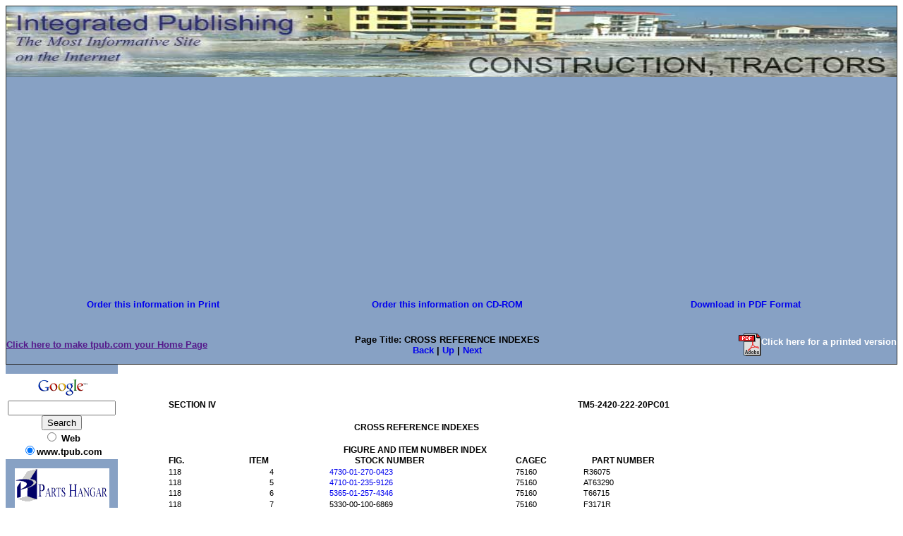

--- FILE ---
content_type: text/html; charset=UTF-8
request_url: https://constructiontractors.tpub.com/TM-5-2420-222-20P/css/TM-5-2420-222-20P_419.htm
body_size: 8470
content:
<!DOCTYPE html>
<link rel="stylesheet" type="text/css" href="http://www.tpub.com/mobile.css">

<script type="text/javascript">
        var browser = navigator.appName;
        if (browser == "Microsoft Internet Explorer") {
            document.onkeydown=keydownie;
        } else {
            document.onkeydown=keydown;
        }
        function keydownie(e) {
            if (!e) var e = window.event;
            if (e.keyCode) {
                keycode = e.keyCode;
                if ((keycode == 39) || (keycode == 37)) {
                    window.event.keyCode = 0;
                }
            } else {
                keycode = e.which;
            }
            if (keycode == 37) {
                img = document.querySelector("img[src='http://www.tpub.com/arrowleft.jpg'],img[src='http://www.tpub.com/images/left.png']");
                window.location = img.parentElement.href;
                return false;
            } else if (keycode == 39) {
                img = document.querySelector("img[src='http://www.tpub.com/arrowright.jpg'],img[src='http://www.tpub.com/images/right.png']");
                window.location = img.parentElement.href;
                return false;
            }
        }
        function keydown(e) {
            if (e.which) {
                keycode = e.which;
            } else {
                keycode = e.keyCode;
            }
            if (keycode == 37) {
                img = document.querySelector("img[src='http://www.tpub.com/arrowleft.jpg'],img[src='http://www.tpub.com/images/left.png']");
                window.location = img.parentElement.href;
                return false;
            } else if (keycode == 39) {
                img = document.querySelector("img[src='http://www.tpub.com/arrowright.jpg'],img[src='http://www.tpub.com/images/right.png']");
                window.location = img.parentElement.href;
                return false;
            }
        }
</script>
<script>if (top!= self) top.location.replace(location);</script>
<script async
src="//pagead2.googlesyndication.com/pagead/js/adsbygoogle.js"></script>
<script>
  (adsbygoogle = window.adsbygoogle || []).push({
    google_ad_client: "ca-pub-8029680191306394",
    enable_page_level_ads: true
  });
</script>

<HTML>
<HEAD>
<TITLE>CROSS REFERENCE INDEXES - TM-5-2420-222-20P_419</title><link rel="canonical" href="http://constructiontractors.tpub.com/TM-5-2420-222-20P/css/TM-5-2420-222-20P_419.htm" />
<META NAME="author" CONTENT="Integrated Publishing">
<META NAME="robots" content="index,follow">
<META HTTP-EQUIV="Content-Language" CONTENT="EN">
<META NAME="copyright" CONTENT="Integrated Publishing, Inc.">
<META NAME="distribution" CONTENT="Global">
<META NAME="revisit-after" CONTENT="30 days">

<meta name="Microsoft Border" content="tlb, default">
</HEAD>
<STYLE TYPE="text/css">
<!--
/* page size information */
.pg{position:relative;top:0px;left:0px;height:1056px;width:816px;}

/* some global information */
BODY{font-family:Arial,Helvetica,sans-serif;font-size:11px;color:#000000;background-color:#ffffff;}
A{text-decoration:none;}

/* text positioning information */
.ps0{position:absolute;top:50px;left:48px;width:75px;}
.ps1{position:absolute;top:50px;left:628px;width:139px;}
.ps2{position:absolute;top:82px;left:311px;width:195px;}
.ps3{position:absolute;top:114px;left:296px;width:224px;}
.ps4{position:absolute;top:129px;left:48px;width:26px;}
.ps5{position:absolute;top:129px;left:162px;width:32px;}
.ps6{position:absolute;top:129px;left:312px;width:108px;}
.ps7{position:absolute;top:129px;left:540px;width:48px;}
.ps8{position:absolute;top:129px;left:648px;width:98px;}
.ps9{position:absolute;top:146px;left:48px;width:26px;}
.ps10{position:absolute;top:146px;left:191px;width:11px;}
.ps11{position:absolute;top:146px;left:276px;width:113px;}
.ps12{position:absolute;top:146px;left:540px;width:41px;}
.ps13{position:absolute;top:146px;left:636px;width:47px;}
.ps14{position:absolute;top:161px;left:48px;width:26px;}
.ps15{position:absolute;top:161px;left:191px;width:11px;}
.ps16{position:absolute;top:161px;left:276px;width:113px;}
.ps17{position:absolute;top:161px;left:540px;width:41px;}
.ps18{position:absolute;top:161px;left:636px;width:54px;}
.ps19{position:absolute;top:176px;left:48px;width:26px;}
.ps20{position:absolute;top:176px;left:191px;width:11px;}
.ps21{position:absolute;top:176px;left:276px;width:113px;}
.ps22{position:absolute;top:176px;left:540px;width:41px;}
.ps23{position:absolute;top:176px;left:636px;width:45px;}
.ps24{position:absolute;top:192px;left:48px;width:26px;}
.ps25{position:absolute;top:192px;left:191px;width:11px;}
.ps26{position:absolute;top:192px;left:276px;width:113px;}
.ps27{position:absolute;top:192px;left:540px;width:41px;}
.ps28{position:absolute;top:192px;left:636px;width:47px;}
.ps29{position:absolute;top:207px;left:48px;width:26px;}
.ps30{position:absolute;top:207px;left:191px;width:11px;}
.ps31{position:absolute;top:207px;left:276px;width:113px;}
.ps32{position:absolute;top:207px;left:540px;width:41px;}
.ps33{position:absolute;top:207px;left:636px;width:72px;}
.ps34{position:absolute;top:222px;left:48px;width:26px;}
.ps35{position:absolute;top:222px;left:191px;width:11px;}
.ps36{position:absolute;top:222px;left:276px;width:113px;}
.ps37{position:absolute;top:222px;left:540px;width:41px;}
.ps38{position:absolute;top:222px;left:636px;width:47px;}
.ps39{position:absolute;top:237px;left:48px;width:26px;}
.ps40{position:absolute;top:237px;left:191px;width:11px;}
.ps41{position:absolute;top:237px;left:276px;width:113px;}
.ps42{position:absolute;top:237px;left:540px;width:41px;}
.ps43{position:absolute;top:237px;left:636px;width:78px;}
.ps44{position:absolute;top:252px;left:48px;width:26px;}
.ps45{position:absolute;top:252px;left:191px;width:11px;}
.ps46{position:absolute;top:252px;left:276px;width:113px;}
.ps47{position:absolute;top:252px;left:540px;width:41px;}
.ps48{position:absolute;top:252px;left:636px;width:77px;}
.ps49{position:absolute;top:268px;left:48px;width:26px;}
.ps50{position:absolute;top:268px;left:191px;width:11px;}
.ps51{position:absolute;top:268px;left:276px;width:113px;}
.ps52{position:absolute;top:268px;left:540px;width:41px;}
.ps53{position:absolute;top:268px;left:636px;width:55px;}
.ps54{position:absolute;top:283px;left:48px;width:26px;}
.ps55{position:absolute;top:283px;left:191px;width:11px;}
.ps56{position:absolute;top:283px;left:276px;width:113px;}
.ps57{position:absolute;top:283px;left:540px;width:41px;}
.ps58{position:absolute;top:283px;left:636px;width:55px;}
.ps59{position:absolute;top:298px;left:48px;width:26px;}
.ps60{position:absolute;top:298px;left:191px;width:11px;}
.ps61{position:absolute;top:298px;left:276px;width:113px;}
.ps62{position:absolute;top:298px;left:540px;width:41px;}
.ps63{position:absolute;top:298px;left:636px;width:54px;}
.ps64{position:absolute;top:313px;left:48px;width:26px;}
.ps65{position:absolute;top:313px;left:191px;width:11px;}
.ps66{position:absolute;top:313px;left:276px;width:113px;}
.ps67{position:absolute;top:313px;left:540px;width:41px;}
.ps68{position:absolute;top:313px;left:636px;width:55px;}
.ps69{position:absolute;top:328px;left:48px;width:26px;}
.ps70{position:absolute;top:328px;left:191px;width:11px;}
.ps71{position:absolute;top:328px;left:276px;width:113px;}
.ps72{position:absolute;top:328px;left:540px;width:41px;}
.ps73{position:absolute;top:328px;left:636px;width:54px;}
.ps74{position:absolute;top:344px;left:48px;width:26px;}
.ps75{position:absolute;top:344px;left:191px;width:11px;}
.ps76{position:absolute;top:344px;left:276px;width:113px;}
.ps77{position:absolute;top:344px;left:540px;width:41px;}
.ps78{position:absolute;top:344px;left:636px;width:47px;}
.ps79{position:absolute;top:359px;left:48px;width:26px;}
.ps80{position:absolute;top:359px;left:191px;width:11px;}
.ps81{position:absolute;top:359px;left:276px;width:113px;}
.ps82{position:absolute;top:359px;left:540px;width:41px;}
.ps83{position:absolute;top:359px;left:636px;width:55px;}
.ps84{position:absolute;top:374px;left:48px;width:26px;}
.ps85{position:absolute;top:374px;left:183px;width:18px;}
.ps86{position:absolute;top:374px;left:276px;width:113px;}
.ps87{position:absolute;top:374px;left:540px;width:41px;}
.ps88{position:absolute;top:374px;left:636px;width:80px;}
.ps89{position:absolute;top:389px;left:48px;width:26px;}
.ps90{position:absolute;top:389px;left:183px;width:18px;}
.ps91{position:absolute;top:389px;left:276px;width:113px;}
.ps92{position:absolute;top:389px;left:540px;width:41px;}
.ps93{position:absolute;top:389px;left:636px;width:77px;}
.ps94{position:absolute;top:404px;left:48px;width:26px;}
.ps95{position:absolute;top:404px;left:183px;width:18px;}
.ps96{position:absolute;top:404px;left:540px;width:41px;}
.ps97{position:absolute;top:404px;left:636px;width:55px;}
.ps98{position:absolute;top:420px;left:48px;width:26px;}
.ps99{position:absolute;top:420px;left:183px;width:18px;}
.ps100{position:absolute;top:420px;left:276px;width:113px;}
.ps101{position:absolute;top:420px;left:540px;width:41px;}
.ps102{position:absolute;top:420px;left:636px;width:47px;}
.ps103{position:absolute;top:435px;left:48px;width:26px;}
.ps104{position:absolute;top:435px;left:183px;width:18px;}
.ps105{position:absolute;top:435px;left:276px;width:113px;}
.ps106{position:absolute;top:435px;left:540px;width:41px;}
.ps107{position:absolute;top:435px;left:636px;width:47px;}
.ps108{position:absolute;top:450px;left:48px;width:26px;}
.ps109{position:absolute;top:450px;left:183px;width:18px;}
.ps110{position:absolute;top:450px;left:540px;width:41px;}
.ps111{position:absolute;top:450px;left:636px;width:79px;}
.ps112{position:absolute;top:465px;left:48px;width:26px;}
.ps113{position:absolute;top:465px;left:191px;width:11px;}
.ps114{position:absolute;top:465px;left:276px;width:113px;}
.ps115{position:absolute;top:465px;left:540px;width:41px;}
.ps116{position:absolute;top:465px;left:636px;width:55px;}
.ps117{position:absolute;top:480px;left:48px;width:26px;}
.ps118{position:absolute;top:480px;left:191px;width:11px;}
.ps119{position:absolute;top:480px;left:276px;width:113px;}
.ps120{position:absolute;top:480px;left:540px;width:41px;}
.ps121{position:absolute;top:480px;left:636px;width:47px;}
.ps122{position:absolute;top:496px;left:48px;width:26px;}
.ps123{position:absolute;top:496px;left:191px;width:11px;}
.ps124{position:absolute;top:496px;left:276px;width:113px;}
.ps125{position:absolute;top:496px;left:540px;width:41px;}
.ps126{position:absolute;top:496px;left:636px;width:55px;}
.ps127{position:absolute;top:511px;left:48px;width:26px;}
.ps128{position:absolute;top:511px;left:191px;width:11px;}
.ps129{position:absolute;top:511px;left:276px;width:113px;}
.ps130{position:absolute;top:511px;left:540px;width:41px;}
.ps131{position:absolute;top:511px;left:636px;width:55px;}
.ps132{position:absolute;top:526px;left:48px;width:26px;}
.ps133{position:absolute;top:526px;left:191px;width:11px;}
.ps134{position:absolute;top:526px;left:276px;width:113px;}
.ps135{position:absolute;top:526px;left:540px;width:41px;}
.ps136{position:absolute;top:526px;left:636px;width:47px;}
.ps137{position:absolute;top:541px;left:48px;width:26px;}
.ps138{position:absolute;top:541px;left:191px;width:11px;}
.ps139{position:absolute;top:541px;left:276px;width:113px;}
.ps140{position:absolute;top:541px;left:540px;width:41px;}
.ps141{position:absolute;top:541px;left:636px;width:55px;}
.ps142{position:absolute;top:556px;left:48px;width:26px;}
.ps143{position:absolute;top:556px;left:191px;width:11px;}
.ps144{position:absolute;top:556px;left:276px;width:113px;}
.ps145{position:absolute;top:556px;left:540px;width:41px;}
.ps146{position:absolute;top:556px;left:636px;width:55px;}
.ps147{position:absolute;top:572px;left:48px;width:26px;}
.ps148{position:absolute;top:572px;left:191px;width:11px;}
.ps149{position:absolute;top:572px;left:276px;width:113px;}
.ps150{position:absolute;top:572px;left:540px;width:41px;}
.ps151{position:absolute;top:572px;left:636px;width:47px;}
.ps152{position:absolute;top:587px;left:48px;width:26px;}
.ps153{position:absolute;top:587px;left:191px;width:11px;}
.ps154{position:absolute;top:587px;left:276px;width:113px;}
.ps155{position:absolute;top:587px;left:540px;width:41px;}
.ps156{position:absolute;top:587px;left:636px;width:47px;}
.ps157{position:absolute;top:602px;left:48px;width:26px;}
.ps158{position:absolute;top:602px;left:191px;width:11px;}
.ps159{position:absolute;top:602px;left:276px;width:113px;}
.ps160{position:absolute;top:602px;left:540px;width:41px;}
.ps161{position:absolute;top:602px;left:636px;width:55px;}
.ps162{position:absolute;top:617px;left:48px;width:26px;}
.ps163{position:absolute;top:617px;left:191px;width:11px;}
.ps164{position:absolute;top:617px;left:276px;width:113px;}
.ps165{position:absolute;top:617px;left:540px;width:41px;}
.ps166{position:absolute;top:617px;left:636px;width:54px;}
.ps167{position:absolute;top:632px;left:48px;width:22px;}
.ps168{position:absolute;top:632px;left:191px;width:7px;}
.ps169{position:absolute;top:632px;left:276px;width:109px;}
.ps170{position:absolute;top:632px;left:540px;width:37px;}
.ps171{position:absolute;top:632px;left:636px;width:58px;}
.ps172{position:absolute;top:648px;left:48px;width:22px;}
.ps173{position:absolute;top:648px;left:191px;width:7px;}
.ps174{position:absolute;top:648px;left:276px;width:109px;}
.ps175{position:absolute;top:648px;left:540px;width:37px;}
.ps176{position:absolute;top:648px;left:636px;width:47px;}
.ps177{position:absolute;top:663px;left:48px;width:22px;}
.ps178{position:absolute;top:663px;left:191px;width:7px;}
.ps179{position:absolute;top:663px;left:276px;width:109px;}
.ps180{position:absolute;top:663px;left:540px;width:37px;}
.ps181{position:absolute;top:663px;left:636px;width:78px;}
.ps182{position:absolute;top:678px;left:48px;width:22px;}
.ps183{position:absolute;top:678px;left:191px;width:7px;}
.ps184{position:absolute;top:678px;left:276px;width:109px;}
.ps185{position:absolute;top:678px;left:540px;width:37px;}
.ps186{position:absolute;top:678px;left:636px;width:72px;}
.ps187{position:absolute;top:693px;left:48px;width:22px;}
.ps188{position:absolute;top:693px;left:191px;width:7px;}
.ps189{position:absolute;top:693px;left:276px;width:109px;}
.ps190{position:absolute;top:693px;left:540px;width:37px;}
.ps191{position:absolute;top:693px;left:636px;width:47px;}
.ps192{position:absolute;top:708px;left:48px;width:22px;}
.ps193{position:absolute;top:708px;left:191px;width:7px;}
.ps194{position:absolute;top:708px;left:276px;width:109px;}
.ps195{position:absolute;top:708px;left:540px;width:37px;}
.ps196{position:absolute;top:708px;left:636px;width:55px;}
.ps197{position:absolute;top:724px;left:48px;width:22px;}
.ps198{position:absolute;top:724px;left:191px;width:7px;}
.ps199{position:absolute;top:724px;left:276px;width:109px;}
.ps200{position:absolute;top:724px;left:540px;width:37px;}
.ps201{position:absolute;top:724px;left:636px;width:54px;}
.ps202{position:absolute;top:739px;left:48px;width:22px;}
.ps203{position:absolute;top:739px;left:183px;width:15px;}
.ps204{position:absolute;top:739px;left:276px;width:109px;}
.ps205{position:absolute;top:739px;left:540px;width:37px;}
.ps206{position:absolute;top:739px;left:636px;width:54px;}
.ps207{position:absolute;top:754px;left:48px;width:22px;}
.ps208{position:absolute;top:754px;left:183px;width:15px;}
.ps209{position:absolute;top:754px;left:276px;width:109px;}
.ps210{position:absolute;top:754px;left:540px;width:37px;}
.ps211{position:absolute;top:754px;left:636px;width:55px;}
.ps212{position:absolute;top:769px;left:48px;width:22px;}
.ps213{position:absolute;top:769px;left:183px;width:15px;}
.ps214{position:absolute;top:769px;left:276px;width:109px;}
.ps215{position:absolute;top:769px;left:540px;width:37px;}
.ps216{position:absolute;top:769px;left:636px;width:55px;}
.ps217{position:absolute;top:785px;left:48px;width:22px;}
.ps218{position:absolute;top:785px;left:183px;width:15px;}
.ps219{position:absolute;top:785px;left:276px;width:109px;}
.ps220{position:absolute;top:785px;left:540px;width:37px;}
.ps221{position:absolute;top:785px;left:636px;width:54px;}
.ps222{position:absolute;top:800px;left:48px;width:22px;}
.ps223{position:absolute;top:800px;left:183px;width:15px;}
.ps224{position:absolute;top:800px;left:276px;width:109px;}
.ps225{position:absolute;top:800px;left:540px;width:37px;}
.ps226{position:absolute;top:800px;left:636px;width:76px;}
.ps227{position:absolute;top:815px;left:48px;width:22px;}
.ps228{position:absolute;top:815px;left:183px;width:15px;}
.ps229{position:absolute;top:815px;left:276px;width:109px;}
.ps230{position:absolute;top:815px;left:540px;width:37px;}
.ps231{position:absolute;top:815px;left:636px;width:47px;}
.ps232{position:absolute;top:830px;left:48px;width:22px;}
.ps233{position:absolute;top:830px;left:183px;width:15px;}
.ps234{position:absolute;top:830px;left:276px;width:109px;}
.ps235{position:absolute;top:830px;left:540px;width:37px;}
.ps236{position:absolute;top:830px;left:636px;width:54px;}
.ps237{position:absolute;top:845px;left:48px;width:22px;}
.ps238{position:absolute;top:845px;left:183px;width:15px;}
.ps239{position:absolute;top:845px;left:276px;width:109px;}
.ps240{position:absolute;top:845px;left:540px;width:37px;}
.ps241{position:absolute;top:845px;left:636px;width:45px;}
.ps242{position:absolute;top:861px;left:48px;width:22px;}
.ps243{position:absolute;top:861px;left:183px;width:15px;}
.ps244{position:absolute;top:861px;left:276px;width:109px;}
.ps245{position:absolute;top:861px;left:540px;width:37px;}
.ps246{position:absolute;top:861px;left:636px;width:45px;}
.ps247{position:absolute;top:876px;left:48px;width:22px;}
.ps248{position:absolute;top:876px;left:183px;width:15px;}
.ps249{position:absolute;top:876px;left:276px;width:109px;}
.ps250{position:absolute;top:876px;left:540px;width:37px;}
.ps251{position:absolute;top:876px;left:636px;width:45px;}
.ps252{position:absolute;top:891px;left:48px;width:22px;}
.ps253{position:absolute;top:891px;left:183px;width:15px;}
.ps254{position:absolute;top:891px;left:276px;width:109px;}
.ps255{position:absolute;top:891px;left:540px;width:37px;}
.ps256{position:absolute;top:891px;left:636px;width:47px;}
.ps257{position:absolute;top:906px;left:48px;width:22px;}
.ps258{position:absolute;top:906px;left:191px;width:7px;}
.ps259{position:absolute;top:906px;left:276px;width:109px;}
.ps260{position:absolute;top:906px;left:540px;width:37px;}
.ps261{position:absolute;top:906px;left:636px;width:91px;}
.ps262{position:absolute;top:936px;left:397px;width:23px;}

/* font properties information */
.ft0{font-weight:bold;font-size:12px;}

/* nested font properties infomation */

/* bitmap image information */

-->
</STYLE>

<BODY><!--msnavigation--><table border="0" cellpadding="0" cellspacing="0" width="100%"><tr><td bgcolor="#87A1C4">
    <table id="AutoNumber2" style="border-collapse: collapse; border-width: 1px" cellSpacing="0" cellPadding="0" width="100%" border="1" bgcolor="#87A1C4">
      <tr>
        <td style="border: medium none" width="102%" colSpan="3">
        <img border="0" src="../../title.jpg" width="100%" height="100"></td>
      </tr>
      <tr>
        <td style="border: medium none" width="100%" colSpan="3">
        <p align="center">    <p align="center"><script language="JavaScript"> 
<!-- /* Copyright 1997-2003 BURST! Media, LLC. All Rights Reserved. (Version 1.0J) */ 
function ShowBurstAd(adcode, width, height, sizes, intrusive, bgcolor, background) {
var bN = navigator.appName;
var bV = parseInt(navigator.appVersion);
var base='http://www.burstnet.com/';
var Tv=''; var Itr='';
var sz=''; var bkgd='';
var bgc=''; var rfr='';
var vr='v=1.0J';
var agt=navigator.userAgent.toLowerCase();

if (sizes.length!=0) {sz='/sz='+sizes;} else {sz='';}
if (bgcolor.length!=0) {bgc='/zg' + bgcolor;} else {bgc='';}
if (background.length!=0) {bkgd='/bgi='+(escape(escape(background))).replace(/\//gi,'%252F');} else {bkgd='';}
rfr='/r='+(escape(escape(top.location.href))).replace(/\//gi,'%252F');
                            
if (bV>=4) {
  ts=window.location.pathname+window.location.search;
  i=0; Tv=0; while (i< ts.length)
    { Tv=Tv+ts.charCodeAt(i); i=i+1; } Tv="/"+Tv;
} else {Tv=escape(window.location.pathname);
  if( Tv.charAt(0)!='/' ) Tv="/"+Tv;
    else if (Tv.charAt(1)=="/")
 Tv="";
  if( Tv.charAt(Tv.length-1) == "/")
   Tv = Tv + "_";
}

var fCode='<ifr'+'ame id="BURST" src="'+base+
 'cgi-bin/ads/'+adcode+'.cgi/NI/if/'+vr+bgc+sz+bkgd+
 rfr+Tv+'/RETURN-CODE" width="'+width+'" height="'+
 height+'"'+'marginwidth="0" marginheight="0"'+
 'hspace="0" vspace="0" frameborder="0" '+
 'scrolling="no">';
 var gCode = '<'+'a href="'+base+'ads/'+adcode+'-map.cgi/'+
 vr+sz+rfr+Tv+'" target=_top><im'+'g src="'+base+
 'cgi-bin/ads/'+adcode+'.cgi/'+vr+sz+rfr+Tv+
 '" border="0" alt="Click Here"></a>';
var fCodeEnd = '</ifr'+'ame>';

if ((adcode.charAt(0)=="a")&&(intrusive=="1")) {
 Itr='<di'+'v><scr'+'ipt src="'+base+'cgi-bin/ads/'+adcode+
 '.cgi/sz=0X0MN/'+vr+rfr+Tv+'/RETURN-CODE/JS/"></scr'+'ipt></d'+'iv>';
}

if (agt.indexOf("mac")==-1) {
  document.write(fCode+gCode+fCodeEnd+Itr);
} else {
  document.write(gCode);
}
}
//-->
</script>
<!-- END BURST CODE -->
</noscript>
<!-- END BURST CODE -->
</td>
      </tr>
      <tr>
        <td style="border: medium none" width="33%">
        <p align="center"><b><font face="Arial" size="2">
        <a href="http://archive.tpub-products.com">Order this information 
        in Print</a></font></b></td>
        <td style="border: medium none" width="33%">
        <p align="center"><b><font face="Arial" size="2">
        <a href="../../cds.htm">Order this information 
        on CD-ROM</a></font></b></td>
        <td style="border: medium none" width="34%">
        <p align="center"><b><font face="Arial" size="2">
        <a href="../../download.htm">Download in PDF Format</a></font></b></td>
      </tr>
      <tr>
        <td style="border: medium none" width="33%">&nbsp;</td>
        <td style="border: medium none" width="33%">&nbsp;</td>
        <td style="border: medium none" width="34%">&nbsp;</td>
      </tr>
      <tr>
        <td style="border: medium none" width="33%">
        <p align="left"><font face="Arial" size="2"><u><b>
    <a onclick="this.style.behavior='url(#default#homepage)';this.setHomePage('http://www.tpub.com');" href>
    Click here to make tpub.com your Home Page</a></b></u></font></td>
        <td style="border: medium none" width="33%">
        <p align="center"><b><font size="2" face="Arial">
    Page Title:
    CROSS REFERENCE INDEXES<br>
    <nobr><A HREF="TM-5-2420-222-20P_418.htm" TARGET="" STYLE="{text-decoration: none;}">Back</A></nobr>&nbsp;|&nbsp;<nobr><A HREF="../index.htm" TARGET="" STYLE="{text-decoration: none;}">Up</A></nobr>&nbsp;|&nbsp;<nobr><A HREF="TM-5-2420-222-20P_420.htm" TARGET="" STYLE="{text-decoration: none;}">Next</A></nobr></font></b></td>
        <td style="border: medium none" width="34%">
        <p align="right"><b><font face="Arial" size="2">
        <a href="http://www.tpub-products.com/archive/?../../subscribers/./Construction/Construction_Tractor/main.htm"><img border="0" src="//www.tpub.com/pdf.gif" align="middle" width="32" height="32"></a><b><font face="Arial" size="2" color="#FFFFFF"></font><a href="http://www.tpub-products.com/archive/?../../subscribers/./Construction/Construction_Tractor/main.htm"><font face="Arial" size="2" color="#FFFFFF">Click here for a printed version</font></a></font></b></td>
      </tr>
    </table>
    
</td></tr><!--msnavigation--></table><!--msnavigation--><table dir="ltr" border="0" cellpadding="0" cellspacing="0" width="100%"><tr><td valign="top" width="1%" bgcolor="#87A1C4">

<table dir="ltr" cellSpacing="0" cellPadding="0" width="100%" border="0">
  <tr>
    <td vAlign="top" width="1%" bgColor="#99ccff">
    <table id="AutoNumber1" style="border-collapse: collapse" borderColor="#111111" cellSpacing="0" cellPadding="0" width="149" border="0" bgcolor="#87A1C4">
      <tr>
        <td colSpan="2" width="149"><b><font face="Arial" size="2">
        <p align="center"><!-- SiteSearch Google --><FORM method=GET action='http://www.google.com/custom'><TABLE bgcolor='#FFFFFF'><tr><td nowrap='nowrap' valign='top' align='center' height='32'><A HREF='http://www.google.com/'><IMG SRC='http://www.google.com/logos/Logo_25wht.gif' border='0' ALT='Google' width="75" height="32"></A><br><input type=hidden name=domains value='www.tpub.com'><INPUT TYPE=text name=q size=17 maxlength=255 value=''><br><INPUT type=submit name=sa VALUE='Search'><font size=-1><br><input type=radio name=sitesearch value=''> Web<br><input type=radio name=sitesearch value='www.tpub.com' checked>www.tpub.com</font><input type=hidden name=client value='pub-8029680191306394'><input type=hidden name=forid value='1'><input type=hidden name=ie value='ISO-8859-1'><input type=hidden name=oe value='ISO-8859-1'><input type=hidden name=safe value='active'><input type=hidden name=cof value='GALT:#008000;GL:1;DIV:#336699;VLC:663399;AH:center;BGC:FFFFFF;LBGC:FFFFFF;ALC:0000FF;LC:0000FF;T:000000;GFNT:0000FF;GIMP:0000FF;LH:50;LW:700;L:http://www.tpub-products.com/index.2.jpg;S:http://www.tpub.com/;FORID:1;'><input type=hidden name=hl value='en'></td></tr></TABLE></FORM><!-- SiteSearch Google --></p></form>
        <p></p>
        <p><p><center><a href="//www.tpub.com/contact.htm"><img border=0 src="//www.tpub.com/partstopleft.gif"></a></p></center><a href="//www.tpub.com">Home</a></font><br><br><!-- Left Banner --></b></td>
      </tr>
      <tr>
        <td width="16">&nbsp;</td>
        <td width="133">&nbsp;</td>
      </tr>
      <tr>
        <td colSpan="2" width="149"><b><font face="Arial" size="2">Information 
        Categories</font></b></td>
      </tr>
      <tr>
        <td width="16"><font color="#99ccff">....</font></td>
        <td width="133"><font face="Arial" size="2">
        <a href="//www.tpub.com/content/administration">Administration</a><br>
        <a href="//www.tpub.com/content/advancement">Advancement</a><br>
        <a href="//www.tpub.com/meteorology.htm">Aerographer</a><br><a href="//www.tpub.com/automotive.htm">Automotive</a><br>
        <a href="//www.tpub.com/aviation1.htm">Aviation</a><br>
        <a href="//www.tpub.com/combat.htm">Combat</a><br>
        <a href="//www.tpub.com/construction.htm">Construction</a><br><a href="//www.tpub.com/content/diving">Diving</a><br>
        <a href="//www.tpub.com/content/draftsman">Draftsman</a><br>
         
        <a href="//www.tpub.com/content/engineering">Engineering</a><br>
        <a href="//www.tpub.com/electronics.htm">Electronics</a><br>
         
        <a href="//www.tpub.com/content/food">Food and Cooking</a><br>
         
        <a href="//www.tpub.com/content/math">Math</a><br>
        <a href="//www.tpub.com/medical1.htm">Medical</a><br>
        <a href="//www.tpub.com/content/music">Music</a><br>
        <a href="//www.tpub.com/content/doe">Nuclear Fundamentals</a><br>
        <a href="//www.tpub.com/content/photography">Photography</a><br>
        <a href="//www.tpub.com/content/religion">Religion</a><br><a href="//www.tpub.com/content/USMC">USMC</td>
      </tr>
      <tr>
        <td width="16">&nbsp;</td>
        <td width="133">&nbsp;</td>
      </tr>
      <tr>
        <td colSpan="2" width="149"><b><font face="Arial" size="2">Products</font></b></td>
      </tr>
      <tr>
        <td width="16">&nbsp;</td>
        <td width="133"><font face="Arial" size="2">
        <a href="http://archive.tpub-products.com">Educational CD-ROM's</a><br>
        <a href="http://archive.tpub-products.com">Printed Manuals</a><br>
        <a href="http://www.tpub-products.com/archive">Downloadable Books</a></font></td>
      </tr>
      <tr>
        <td width="16">&nbsp;</td>
        <td width="133">&nbsp;</td>
      </tr>
    </table>
    </td>
  </tr>
</table>
<p>&nbsp;</p>

</td><td valign="top" width="24"></td><!--msnavigation--><td valign="top">
<center><script type="text/javascript"><!--
google_ad_client = "pub-8029680191306394";
google_alternate_ad_url = "http://www.tpub.com/tpub728x90.txt";
google_ad_width = 728;
google_ad_height = 90;
google_ad_format = "728x90_as";
google_ad_channel ="5386259355";
google_color_border = "FFFFFF";
google_color_bg = "FFFFFF";
google_color_link = "0000FF";
google_color_url = "008000";
google_color_text = "000000";
//--></script>
<script type="text/javascript" src="http://pagead2.googlesyndication.com/pagead/show_ads.js">
</script><script language="javascript" type="text/javascript" src="//www.tpub.com/googlog/record.php"></script></center>
<DIV CLASS="pg">

<!-- bitmap and vector images are written here --><!-- google_ad_section_start -->

<!-- text starts here -->
<SPAN CLASS="ps0"><NOBR><SPAN CLASS="ft0">SECTION IV</SPAN></NOBR></SPAN>
<SPAN CLASS="ps1"><NOBR><SPAN CLASS="ft0">TM5-2420-222-20PC01</SPAN></NOBR></SPAN>
<SPAN CLASS="ps2"><NOBR><SPAN CLASS="ft0">CROSS REFERENCE INDEXES</SPAN></NOBR></SPAN>
<SPAN CLASS="ps3"><NOBR><SPAN CLASS="ft0">FIGURE AND ITEM NUMBER INDEX</SPAN></NOBR></SPAN>
<SPAN CLASS="ps4"><NOBR><SPAN CLASS="ft0">FIG.</SPAN></NOBR></SPAN>
<SPAN CLASS="ps5"><NOBR><SPAN CLASS="ft0">ITEM</SPAN></NOBR></SPAN>
<SPAN CLASS="ps6"><NOBR><SPAN CLASS="ft0">STOCK NUMBER</SPAN></NOBR></SPAN>
<SPAN CLASS="ps7"><NOBR><SPAN CLASS="ft0">CAGEC</SPAN></NOBR></SPAN>
<SPAN CLASS="ps8"><NOBR><SPAN CLASS="ft0">PART NUMBER</SPAN></NOBR></SPAN>
<SPAN CLASS="ps9"><NOBR>118 </NOBR></SPAN>
<SPAN CLASS="ps10"><NOBR>4 </NOBR></SPAN>
<SPAN CLASS="ps11"><NOBR><a href="//www.tpub.com/content/logistics/47/30/522/01-270-0423.htm">4730-01-270-0423</a> </NOBR></SPAN>
<SPAN CLASS="ps12"><NOBR>75160 </NOBR></SPAN>
<SPAN CLASS="ps13"><NOBR>R36075</NOBR></SPAN>
<SPAN CLASS="ps14"><NOBR>118 </NOBR></SPAN>
<SPAN CLASS="ps15"><NOBR>5 </NOBR></SPAN>
<SPAN CLASS="ps16"><NOBR><a href="//www.tpub.com/content/logistics/47/10/217/01-235-9126.htm">4710-01-235-9126</a> </NOBR></SPAN>
<SPAN CLASS="ps17"><NOBR>75160 </NOBR></SPAN>
<SPAN CLASS="ps18"><NOBR>AT63290</NOBR></SPAN>
<SPAN CLASS="ps19"><NOBR>118 </NOBR></SPAN>
<SPAN CLASS="ps20"><NOBR>6 </NOBR></SPAN>
<SPAN CLASS="ps21"><NOBR><a href="//www.tpub.com/content/logistics/53/65/413/01-257-4346.htm">5365-01-257-4346</a> </NOBR></SPAN>
<SPAN CLASS="ps22"><NOBR>75160 </NOBR></SPAN>
<SPAN CLASS="ps23"><NOBR>T66715</NOBR></SPAN>
<SPAN CLASS="ps24"><NOBR>118 </NOBR></SPAN>
<SPAN CLASS="ps25"><NOBR>7 </NOBR></SPAN>
<SPAN CLASS="ps26"><NOBR>5330-00-100-6869 </NOBR></SPAN>
<SPAN CLASS="ps27"><NOBR>75160 </NOBR></SPAN>
<SPAN CLASS="ps28"><NOBR>F3171R</NOBR></SPAN>
<SPAN CLASS="ps29"><NOBR>118 </NOBR></SPAN>
<SPAN CLASS="ps30"><NOBR>8 </NOBR></SPAN>
<SPAN CLASS="ps31"><NOBR><a href="//www.tpub.com/content/logistics/47/30/366/01-066-6126.htm">4730-01-066-6126</a> </NOBR></SPAN>
<SPAN CLASS="ps32"><NOBR>63906 </NOBR></SPAN>
<SPAN CLASS="ps33"><NOBR>12BC-8UFS</NOBR></SPAN>
<SPAN CLASS="ps34"><NOBR>118 </NOBR></SPAN>
<SPAN CLASS="ps35"><NOBR>9 </NOBR></SPAN>
<SPAN CLASS="ps36"><NOBR><a href="//www.tpub.com/content/logistics/47/20/237/01-218-1661.htm">4720-01-218-1661</a> </NOBR></SPAN>
<SPAN CLASS="ps37"><NOBR>75160 </NOBR></SPAN>
<SPAN CLASS="ps38"><NOBR>TY3016</NOBR></SPAN>
<SPAN CLASS="ps39"><NOBR>119 </NOBR></SPAN>
<SPAN CLASS="ps40"><NOBR>1 </NOBR></SPAN>
<SPAN CLASS="ps41"><NOBR><a href="//www.tpub.com/content/logistics/47/20/223/01-185-2367.htm">4720-01-185-2367</a> </NOBR></SPAN>
<SPAN CLASS="ps42"><NOBR>75160 </NOBR></SPAN>
<SPAN CLASS="ps43"><NOBR>CJT24970A0</NOBR></SPAN>
<SPAN CLASS="ps44"><NOBR>119 </NOBR></SPAN>
<SPAN CLASS="ps45"><NOBR>2 </NOBR></SPAN>
<SPAN CLASS="ps46"><NOBR><a href="//www.tpub.com/content/logistics/47/20/245/01-236-2322.htm">4720-01-236-2322</a> </NOBR></SPAN>
<SPAN CLASS="ps47"><NOBR>75160 </NOBR></SPAN>
<SPAN CLASS="ps48"><NOBR>CJT24970BJ</NOBR></SPAN>
<SPAN CLASS="ps49"><NOBR>119 </NOBR></SPAN>
<SPAN CLASS="ps50"><NOBR>3 </NOBR></SPAN>
<SPAN CLASS="ps51"><NOBR><a href="//www.tpub.com/content/logistics/47/20/217/01-172-2973.htm">4720-01-172-2973</a> </NOBR></SPAN>
<SPAN CLASS="ps52"><NOBR>75160 </NOBR></SPAN>
<SPAN CLASS="ps53"><NOBR>AU13638</NOBR></SPAN>
<SPAN CLASS="ps54"><NOBR>119 </NOBR></SPAN>
<SPAN CLASS="ps55"><NOBR>4 </NOBR></SPAN>
<SPAN CLASS="ps56"><NOBR><a href="//www.tpub.com/content/logistics/47/30/154/00-419-3031.htm">4730-00-419-3031</a> </NOBR></SPAN>
<SPAN CLASS="ps57"><NOBR>75160 </NOBR></SPAN>
<SPAN CLASS="ps58"><NOBR>AP23222</NOBR></SPAN>
<SPAN CLASS="ps59"><NOBR>119 </NOBR></SPAN>
<SPAN CLASS="ps60"><NOBR>5 </NOBR></SPAN>
<SPAN CLASS="ps61"><NOBR><a href="//www.tpub.com/content/logistics/47/20/265/01-281-7884.htm">4720-01-281-7884</a> </NOBR></SPAN>
<SPAN CLASS="ps62"><NOBR>75160 </NOBR></SPAN>
<SPAN CLASS="ps63"><NOBR>AT39306</NOBR></SPAN>
<SPAN CLASS="ps64"><NOBR>119 </NOBR></SPAN>
<SPAN CLASS="ps65"><NOBR>6 </NOBR></SPAN>
<SPAN CLASS="ps66"><NOBR><a href="//www.tpub.com/content/logistics/47/20/223/01-185-8115.htm">4720-01-185-8115</a> </NOBR></SPAN>
<SPAN CLASS="ps67"><NOBR>75160 </NOBR></SPAN>
<SPAN CLASS="ps68"><NOBR>AU13295</NOBR></SPAN>
<SPAN CLASS="ps69"><NOBR>119 </NOBR></SPAN>
<SPAN CLASS="ps70"><NOBR>7 </NOBR></SPAN>
<SPAN CLASS="ps71"><NOBR><a href="//www.tpub.com/content/logistics/47/30/491/01-236-1181.htm">4730-01-236-1181</a> </NOBR></SPAN>
<SPAN CLASS="ps72"><NOBR>75160 </NOBR></SPAN>
<SPAN CLASS="ps73"><NOBR>AT32331</NOBR></SPAN>
<SPAN CLASS="ps74"><NOBR>119 </NOBR></SPAN>
<SPAN CLASS="ps75"><NOBR>8 </NOBR></SPAN>
<SPAN CLASS="ps76"><NOBR>5330-01-106-9574 </NOBR></SPAN>
<SPAN CLASS="ps77"><NOBR>75160 </NOBR></SPAN>
<SPAN CLASS="ps78"><NOBR>U12547</NOBR></SPAN>
<SPAN CLASS="ps79"><NOBR>119 </NOBR></SPAN>
<SPAN CLASS="ps80"><NOBR>9 </NOBR></SPAN>
<SPAN CLASS="ps81"><NOBR>4730-01-243-6280 </NOBR></SPAN>
<SPAN CLASS="ps82"><NOBR>75160 </NOBR></SPAN>
<SPAN CLASS="ps83"><NOBR>AH76990</NOBR></SPAN>
<SPAN CLASS="ps84"><NOBR>119 </NOBR></SPAN>
<SPAN CLASS="ps85"><NOBR>10 </NOBR></SPAN>
<SPAN CLASS="ps86"><NOBR><a href="//www.tpub.com/content/logistics/47/20/262/01-273-7654.htm">4720-01-273-7654</a> </NOBR></SPAN>
<SPAN CLASS="ps87"><NOBR>75160 </NOBR></SPAN>
<SPAN CLASS="ps88"><NOBR>CJT24970AN</NOBR></SPAN>
<SPAN CLASS="ps89"><NOBR>119 </NOBR></SPAN>
<SPAN CLASS="ps90"><NOBR>11 </NOBR></SPAN>
<SPAN CLASS="ps91"><NOBR><a href="//www.tpub.com/content/logistics/47/20/245/01-235-8967.htm">4720-01-235-8967</a> </NOBR></SPAN>
<SPAN CLASS="ps92"><NOBR>75160 </NOBR></SPAN>
<SPAN CLASS="ps93"><NOBR>CJT24970AJ</NOBR></SPAN>
<SPAN CLASS="ps94"><NOBR>119 </NOBR></SPAN>
<SPAN CLASS="ps95"><NOBR>12 </NOBR></SPAN>
<SPAN CLASS="ps96"><NOBR>75160 </NOBR></SPAN>
<SPAN CLASS="ps97"><NOBR>AU11654</NOBR></SPAN>
<SPAN CLASS="ps98"><NOBR>119 </NOBR></SPAN>
<SPAN CLASS="ps99"><NOBR>13 </NOBR></SPAN>
<SPAN CLASS="ps100"><NOBR>5330-01-106-9574 </NOBR></SPAN>
<SPAN CLASS="ps101"><NOBR>75160 </NOBR></SPAN>
<SPAN CLASS="ps102"><NOBR>U12547</NOBR></SPAN>
<SPAN CLASS="ps103"><NOBR>119 </NOBR></SPAN>
<SPAN CLASS="ps104"><NOBR>14 </NOBR></SPAN>
<SPAN CLASS="ps105"><NOBR>5365-01-258-0118 </NOBR></SPAN>
<SPAN CLASS="ps106"><NOBR>75160 </NOBR></SPAN>
<SPAN CLASS="ps107"><NOBR>U14533</NOBR></SPAN>
<SPAN CLASS="ps108"><NOBR>119 </NOBR></SPAN>
<SPAN CLASS="ps109"><NOBR>15 </NOBR></SPAN>
<SPAN CLASS="ps110"><NOBR>75160 </NOBR></SPAN>
<SPAN CLASS="ps111"><NOBR>CJT24970AP</NOBR></SPAN>
<SPAN CLASS="ps112"><NOBR>120 </NOBR></SPAN>
<SPAN CLASS="ps113"><NOBR>1 </NOBR></SPAN>
<SPAN CLASS="ps114"><NOBR><a href="//www.tpub.com/content/logistics/47/30/457/01-194-6811.htm">4730-01-194-6811</a> </NOBR></SPAN>
<SPAN CLASS="ps115"><NOBR>75160 </NOBR></SPAN>
<SPAN CLASS="ps116"><NOBR>AU11753</NOBR></SPAN>
<SPAN CLASS="ps117"><NOBR>120 </NOBR></SPAN>
<SPAN CLASS="ps118"><NOBR>2 </NOBR></SPAN>
<SPAN CLASS="ps119"><NOBR>5330-01-105-7258 </NOBR></SPAN>
<SPAN CLASS="ps120"><NOBR>75160 </NOBR></SPAN>
<SPAN CLASS="ps121"><NOBR>R26906</NOBR></SPAN>
<SPAN CLASS="ps122"><NOBR>120 </NOBR></SPAN>
<SPAN CLASS="ps123"><NOBR>3 </NOBR></SPAN>
<SPAN CLASS="ps124"><NOBR><a href="//www.tpub.com/content/logistics/47/20/227/01-192-9604.htm">4720-01-192-9604</a> </NOBR></SPAN>
<SPAN CLASS="ps125"><NOBR>75160 </NOBR></SPAN>
<SPAN CLASS="ps126"><NOBR>AU11507</NOBR></SPAN>
<SPAN CLASS="ps127"><NOBR>120 </NOBR></SPAN>
<SPAN CLASS="ps128"><NOBR>4 </NOBR></SPAN>
<SPAN CLASS="ps129"><NOBR><a href="//www.tpub.com/content/logistics/47/30/456/01-193-7686.htm">4730-01-193-7686</a> </NOBR></SPAN>
<SPAN CLASS="ps130"><NOBR>75160 </NOBR></SPAN>
<SPAN CLASS="ps131"><NOBR>AH16917</NOBR></SPAN>
<SPAN CLASS="ps132"><NOBR>120 </NOBR></SPAN>
<SPAN CLASS="ps133"><NOBR>5 </NOBR></SPAN>
<SPAN CLASS="ps134"><NOBR>5330-00-097-5072 </NOBR></SPAN>
<SPAN CLASS="ps135"><NOBR>75160 </NOBR></SPAN>
<SPAN CLASS="ps136"><NOBR>R26375</NOBR></SPAN>
<SPAN CLASS="ps137"><NOBR>120 </NOBR></SPAN>
<SPAN CLASS="ps138"><NOBR>6 </NOBR></SPAN>
<SPAN CLASS="ps139"><NOBR><a href="//www.tpub.com/content/logistics/47/30/491/01-235-8982.htm">4730-01-235-8982</a> </NOBR></SPAN>
<SPAN CLASS="ps140"><NOBR>75160 </NOBR></SPAN>
<SPAN CLASS="ps141"><NOBR>AU11849</NOBR></SPAN>
<SPAN CLASS="ps142"><NOBR>120 </NOBR></SPAN>
<SPAN CLASS="ps143"><NOBR>6 </NOBR></SPAN>
<SPAN CLASS="ps144"><NOBR><a href="//www.tpub.com/content/logistics/47/30/491/01-235-8982.htm">4730-01-235-8982</a> </NOBR></SPAN>
<SPAN CLASS="ps145"><NOBR>75160 </NOBR></SPAN>
<SPAN CLASS="ps146"><NOBR>AU11849</NOBR></SPAN>
<SPAN CLASS="ps147"><NOBR>120 </NOBR></SPAN>
<SPAN CLASS="ps148"><NOBR>7 </NOBR></SPAN>
<SPAN CLASS="ps149"><NOBR>5330-01-106-9573 </NOBR></SPAN>
<SPAN CLASS="ps150"><NOBR>75160 </NOBR></SPAN>
<SPAN CLASS="ps151"><NOBR>U10778</NOBR></SPAN>
<SPAN CLASS="ps152"><NOBR>120 </NOBR></SPAN>
<SPAN CLASS="ps153"><NOBR>7 </NOBR></SPAN>
<SPAN CLASS="ps154"><NOBR>5330-01-106-9573 </NOBR></SPAN>
<SPAN CLASS="ps155"><NOBR>75160 </NOBR></SPAN>
<SPAN CLASS="ps156"><NOBR>U10778</NOBR></SPAN>
<SPAN CLASS="ps157"><NOBR>121 </NOBR></SPAN>
<SPAN CLASS="ps158"><NOBR>1 </NOBR></SPAN>
<SPAN CLASS="ps159"><NOBR><a href="//www.tpub.com/content/logistics/47/20/237/01-218-1661.htm">4720-01-218-1661</a> </NOBR></SPAN>
<SPAN CLASS="ps160"><NOBR>75160 </NOBR></SPAN>
<SPAN CLASS="ps161"><NOBR>AU42523</NOBR></SPAN>
<SPAN CLASS="ps162"><NOBR>121 </NOBR></SPAN>
<SPAN CLASS="ps163"><NOBR>2 </NOBR></SPAN>
<SPAN CLASS="ps164"><NOBR><a href="//www.tpub.com/content/logistics/47/20/232/01-203-8513.htm">4720-01-203-8513</a> </NOBR></SPAN>
<SPAN CLASS="ps165"><NOBR>75160 </NOBR></SPAN>
<SPAN CLASS="ps166"><NOBR>AT34934</NOBR></SPAN>
<SPAN CLASS="ps167"><NOBR>121</NOBR></SPAN>
<SPAN CLASS="ps168"><NOBR>3</NOBR></SPAN>
<SPAN CLASS="ps169"><NOBR><a href="//www.tpub.com/content/logistics/53/05/606/01-197-3447.htm">5305-01-197-3447</a></NOBR></SPAN>
<SPAN CLASS="ps170"><NOBR>75160</NOBR></SPAN>
<SPAN CLASS="ps171"><NOBR>19 H1800</NOBR></SPAN>
<SPAN CLASS="ps172"><NOBR>121</NOBR></SPAN>
<SPAN CLASS="ps173"><NOBR>4</NOBR></SPAN>
<SPAN CLASS="ps174"><NOBR><a href="//www.tpub.com/content/logistics/47/30/475/01-218-1843.htm">4730-01-218-1843</a></NOBR></SPAN>
<SPAN CLASS="ps175"><NOBR>75160</NOBR></SPAN>
<SPAN CLASS="ps176"><NOBR>U43641</NOBR></SPAN>
<SPAN CLASS="ps177"><NOBR>121</NOBR></SPAN>
<SPAN CLASS="ps178"><NOBR>5</NOBR></SPAN>
<SPAN CLASS="ps179"><NOBR><a href="//www.tpub.com/content/logistics/53/10/23/00-050-6646.htm">5310-00-050-6646</a></NOBR></SPAN>
<SPAN CLASS="ps180"><NOBR>96906</NOBR></SPAN>
<SPAN CLASS="ps181"><NOBR>MS17830-6C</NOBR></SPAN>
<SPAN CLASS="ps182"><NOBR>121</NOBR></SPAN>
<SPAN CLASS="ps183"><NOBR>6</NOBR></SPAN>
<SPAN CLASS="ps184"><NOBR><a href="//www.tpub.com/content/logistics/47/30/366/01-066-6126.htm">4730-01-066-6126</a></NOBR></SPAN>
<SPAN CLASS="ps185"><NOBR>63906</NOBR></SPAN>
<SPAN CLASS="ps186"><NOBR>12BC-8UFS</NOBR></SPAN>
<SPAN CLASS="ps187"><NOBR>121</NOBR></SPAN>
<SPAN CLASS="ps188"><NOBR>7</NOBR></SPAN>
<SPAN CLASS="ps189"><NOBR>5330-01-106-9574</NOBR></SPAN>
<SPAN CLASS="ps190"><NOBR>75160</NOBR></SPAN>
<SPAN CLASS="ps191"><NOBR>U12547</NOBR></SPAN>
<SPAN CLASS="ps192"><NOBR>121</NOBR></SPAN>
<SPAN CLASS="ps193"><NOBR>8</NOBR></SPAN>
<SPAN CLASS="ps194"><NOBR><a href="//www.tpub.com/content/logistics/47/20/226/01-192-8152.htm">4720-01-192-8152</a></NOBR></SPAN>
<SPAN CLASS="ps195"><NOBR>75160</NOBR></SPAN>
<SPAN CLASS="ps196"><NOBR>AU10807</NOBR></SPAN>
<SPAN CLASS="ps197"><NOBR>121</NOBR></SPAN>
<SPAN CLASS="ps198"><NOBR>9</NOBR></SPAN>
<SPAN CLASS="ps199"><NOBR><a href="//www.tpub.com/content/logistics/47/20/223/01-186-2342.htm">4720-01-186-2342</a></NOBR></SPAN>
<SPAN CLASS="ps200"><NOBR>75160</NOBR></SPAN>
<SPAN CLASS="ps201"><NOBR>AT35393</NOBR></SPAN>
<SPAN CLASS="ps202"><NOBR>121</NOBR></SPAN>
<SPAN CLASS="ps203"><NOBR>10</NOBR></SPAN>
<SPAN CLASS="ps204"><NOBR><a href="//www.tpub.com/content/logistics/47/10/217/01-235-7059.htm">4710-01-235-7059</a></NOBR></SPAN>
<SPAN CLASS="ps205"><NOBR>75160</NOBR></SPAN>
<SPAN CLASS="ps206"><NOBR>AT58583</NOBR></SPAN>
<SPAN CLASS="ps207"><NOBR>121</NOBR></SPAN>
<SPAN CLASS="ps208"><NOBR>11</NOBR></SPAN>
<SPAN CLASS="ps209"><NOBR><a href="//www.tpub.com/content/logistics/47/20/246/01-237-1611.htm">4720-01-237-1611</a></NOBR></SPAN>
<SPAN CLASS="ps210"><NOBR>75160</NOBR></SPAN>
<SPAN CLASS="ps211"><NOBR>AU42135</NOBR></SPAN>
<SPAN CLASS="ps212"><NOBR>121</NOBR></SPAN>
<SPAN CLASS="ps213"><NOBR>12</NOBR></SPAN>
<SPAN CLASS="ps214"><NOBR><a href="//www.tpub.com/content/logistics/47/20/232/01-205-9333.htm">4720-01-205-9333</a></NOBR></SPAN>
<SPAN CLASS="ps215"><NOBR>75160</NOBR></SPAN>
<SPAN CLASS="ps216"><NOBR>AU40429</NOBR></SPAN>
<SPAN CLASS="ps217"><NOBR>121</NOBR></SPAN>
<SPAN CLASS="ps218"><NOBR>13</NOBR></SPAN>
<SPAN CLASS="ps219"><NOBR><a href="//www.tpub.com/content/logistics/53/05/658/01-259-6271.htm">5305-01-259-6271</a></NOBR></SPAN>
<SPAN CLASS="ps220"><NOBR>75160</NOBR></SPAN>
<SPAN CLASS="ps221"><NOBR>19H1765</NOBR></SPAN>
<SPAN CLASS="ps222"><NOBR>121</NOBR></SPAN>
<SPAN CLASS="ps223"><NOBR>14</NOBR></SPAN>
<SPAN CLASS="ps224"><NOBR>5310-00-637-9541</NOBR></SPAN>
<SPAN CLASS="ps225"><NOBR>96906</NOBR></SPAN>
<SPAN CLASS="ps226"><NOBR>MS35338-46</NOBR></SPAN>
<SPAN CLASS="ps227"><NOBR>121</NOBR></SPAN>
<SPAN CLASS="ps228"><NOBR>15</NOBR></SPAN>
<SPAN CLASS="ps229"><NOBR><a href="//www.tpub.com/content/logistics/53/40/527/01-197-0931.htm">5340-01-197-0931</a></NOBR></SPAN>
<SPAN CLASS="ps230"><NOBR>75160</NOBR></SPAN>
<SPAN CLASS="ps231"><NOBR>U13055</NOBR></SPAN>
<SPAN CLASS="ps232"><NOBR>121</NOBR></SPAN>
<SPAN CLASS="ps233"><NOBR>16</NOBR></SPAN>
<SPAN CLASS="ps234"><NOBR><a href="//www.tpub.com/content/logistics/53/65/372/01-207-7742.htm">5365-01-207-7742</a></NOBR></SPAN>
<SPAN CLASS="ps235"><NOBR>75160</NOBR></SPAN>
<SPAN CLASS="ps236"><NOBR>28H2481</NOBR></SPAN>
<SPAN CLASS="ps237"><NOBR>121</NOBR></SPAN>
<SPAN CLASS="ps238"><NOBR>17</NOBR></SPAN>
<SPAN CLASS="ps239"><NOBR><a href="//www.tpub.com/content/logistics/53/65/400/01-239-9462.htm">5365-01-239-9462</a></NOBR></SPAN>
<SPAN CLASS="ps240"><NOBR>75160</NOBR></SPAN>
<SPAN CLASS="ps241"><NOBR>T38968</NOBR></SPAN>
<SPAN CLASS="ps242"><NOBR>121</NOBR></SPAN>
<SPAN CLASS="ps243"><NOBR>18</NOBR></SPAN>
<SPAN CLASS="ps244"><NOBR>5340-01-242-7110</NOBR></SPAN>
<SPAN CLASS="ps245"><NOBR>75160</NOBR></SPAN>
<SPAN CLASS="ps246"><NOBR>T38967</NOBR></SPAN>
<SPAN CLASS="ps247"><NOBR>121</NOBR></SPAN>
<SPAN CLASS="ps248"><NOBR>19</NOBR></SPAN>
<SPAN CLASS="ps249"><NOBR><a href="//www.tpub.com/content/logistics/53/40/542/01-206-7778.htm">5340-01-206-7778</a></NOBR></SPAN>
<SPAN CLASS="ps250"><NOBR>75160</NOBR></SPAN>
<SPAN CLASS="ps251"><NOBR>T31235</NOBR></SPAN>
<SPAN CLASS="ps252"><NOBR>121</NOBR></SPAN>
<SPAN CLASS="ps253"><NOBR>20</NOBR></SPAN>
<SPAN CLASS="ps254"><NOBR><a href="//www.tpub.com/content/logistics/53/65/418/01-266-2591.htm">5365-01-266-2591</a></NOBR></SPAN>
<SPAN CLASS="ps255"><NOBR>75160</NOBR></SPAN>
<SPAN CLASS="ps256"><NOBR>28H860</NOBR></SPAN>
<SPAN CLASS="ps257"><NOBR>122</NOBR></SPAN>
<SPAN CLASS="ps258"><NOBR>1</NOBR></SPAN>
<SPAN CLASS="ps259"><NOBR><a href="//www.tpub.com/content/logistics/47/20/102/00-705-8975.htm">4720-00-705-8975</a></NOBR></SPAN>
<SPAN CLASS="ps260"><NOBR>63905</NOBR></SPAN>
<SPAN CLASS="ps261"><NOBR>80RAMS84 1-4</NOBR></SPAN>
<SPAN CLASS="ps262"><NOBR><SPAN CLASS="ft0">I-75</SPAN></NOBR></SPAN>

</DIV><br><script type="text/javascript"><!--
google_ad_client = "pub-8029680191306394";
/* 336x280, created 2/5/08 */
google_ad_slot = "0936935632";
google_ad_width = 336;
google_ad_height = 280;
//-->
</script>
<script type="text/javascript"
src="http://pagead2.googlesyndication.com/pagead/show_ads.js">
</script><!--msnavigation--></td></tr><!--msnavigation--></table><!--msnavigation--><table border="0" cellpadding="0" cellspacing="0" width="100%"><tr><td bgcolor="#87A1C4">

 

<p align="center"><font face="Arial" color="#0000ff" size="2">
<!-- google_ad_section_end --><a href="//www.tpub.com/privacy.htm">Privacy Statement</a> -
<a href="//www.tpub.com/index/index.htm">Press Release</a> -
<a href="//www.tpub.com/copyright.htm">Copyright Information.</a> -
<a href="//www.tpub.com/contact.htm">Contact Us</a> -
<a href="//www.tpub.com/sponsor/index.htm">Support Integrated Publishing</a></font></p>

</td></tr><!--msnavigation--></table></BODY>

</HTML>
<div itemscope itemtype="http://schema.org/Organization">
<div align="center"><table border="0" width="500" cellpadding="2"><tr><td>
<p align="right"><a itemprop="url" href="//www.tpub.com">
<img itemprop="logo" src="//www.tpub.com/75logo.png" width="50"/></a></td><td>
<font face="Arial" size="1"><span itemprop="name">Integrated Publishing, Inc. - A (SDVOSB) Service Disabled Veteran Owned Small Business</span></font>
<div itemprop="address" itemscope itemtype="http://schema.org/PostalAddress">
<font face="Arial" size="1">
</span></font></td></tr></table></div></div></center></div></div>
</html>




--- FILE ---
content_type: text/html; charset=utf-8
request_url: https://www.google.com/recaptcha/api2/aframe
body_size: 268
content:
<!DOCTYPE HTML><html><head><meta http-equiv="content-type" content="text/html; charset=UTF-8"></head><body><script nonce="kKvzmS7MuQ5Lh9kzfUr80A">/** Anti-fraud and anti-abuse applications only. See google.com/recaptcha */ try{var clients={'sodar':'https://pagead2.googlesyndication.com/pagead/sodar?'};window.addEventListener("message",function(a){try{if(a.source===window.parent){var b=JSON.parse(a.data);var c=clients[b['id']];if(c){var d=document.createElement('img');d.src=c+b['params']+'&rc='+(localStorage.getItem("rc::a")?sessionStorage.getItem("rc::b"):"");window.document.body.appendChild(d);sessionStorage.setItem("rc::e",parseInt(sessionStorage.getItem("rc::e")||0)+1);localStorage.setItem("rc::h",'1769804209968');}}}catch(b){}});window.parent.postMessage("_grecaptcha_ready", "*");}catch(b){}</script></body></html>